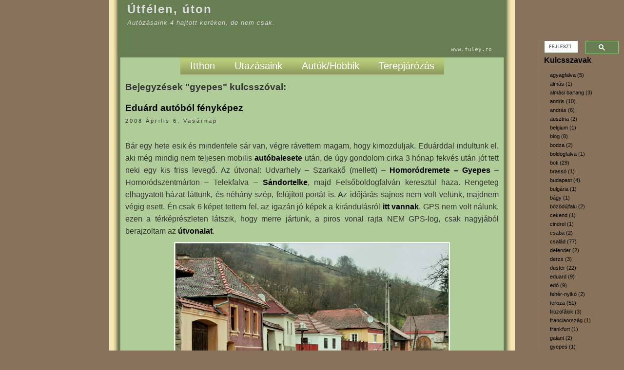

--- FILE ---
content_type: text/html
request_url: https://www.fuley.ro/car/offroad/tags/gyepes/
body_size: 4365
content:
<!-- Global site tag (gtag.js) - Google Analytics -->
<script async src="https://www.googletagmanager.com/gtag/js?id=UA-129286048-1"></script>
<script>
  window.dataLayer = window.dataLayer || [];
  function gtag(){dataLayer.push(arguments);}
  gtag('js', new Date());

  gtag('config', 'UA-129286048-1');
</script>
<!DOCTYPE html PUBLIC "-//W3C//DTD XHTML 1.0 Strict//EN"
          "http://www.w3.org/TR/xhtml1/DTD/xhtml1-strict.dtd">
<html xmlns="http://www.w3.org/1999/xhtml" dir="ltr">
  <head>
    <meta http-equiv="Content-Type" content="text/html;charset=utf-8" />
    <title>Útfélen, úton: Entries Tagged gyepes</title>
    <link rel="stylesheet" type="text/css" media="screen" href="https://fuley.ro/car/offroad/style.css" />
    <link rel="stylesheet" type="text/css" media="screen" href="https://fuley.ro/car/offroad/menu_style.css" />
    <link rel="alternate" title="RSS Feed" href="gyepes.rss" type="application/rss+xml" />
  </head>
  <body>
    <div class="entry">
 
	<p class="tit">
<a class="cr"  href="/car/offroad/">
Útfélen, úton</a></p>
     
 
      <p class="subtitle">Autózásaink 4 hajtott keréken, de nem csak.</p>
 
<p class="cr">
<a class="cr"  href="https://fuley.ro">www.fuley.ro</a></p>
<div class="cont">
<div class="menu">

<div class="dropdown">
  <button class="dropbtn">Itthon</button>
  <div class="dropdown-content">
    <a href="/lutica.html"title="Google maps, képek">Agyagfalva</a>
    <a href="/sensord/stat_hu.html" title="Időjárás-statisztika 2015-től" target="_self">Időjárás-statisztikák</a>
    <a href="/cgi-bin/temp.cgi?int=1d&pix=864&step=60&tr=1200" title="Hőmérséklet grafikonok, webcam">Hőmérők</a>
    <a href="/touch/webcam2.html" title="Varság webkamera"
    target="_self">Varsági webkamera</a>
    <a href="/touch/tea.html" title="Teafőző 3 perces stopper" target="_self"
    >Esment egy csésze tea</a>
    <a href="/12b" title="XIIB" target="_self" >XII B 1994</a>
    <a href="/car/offroad/sub/contact.html" title="Kapcsolat" target="_self" >Kapcsolat</a>
  </div>
</div>

<div class="dropdown">
  <button class="dropbtn">Utazásaink</button>
  <div class="dropdown-content">
<a href="/car/offroad/tags/g%c3%b6r%c3%b6gorsz%c3%a1g/" title="Görögország" target="_self">Görögország</a>
<a href="/car/offroad/tags/olaszorsz%c3%a1g/" title="Olaszország" target="_self">Olaszország</a>
<a href="/car/offroad/tags/horvátország/" title="Horvátország" target="_self">Horvátország</a>
<a href="/car/offroad/tags/montenegró/" title="Montenegró"target="_self">Montenegró</a>
  </div>
</div>

<div class="dropdown">
  <button class="dropbtn">Autók/Hobbik</button>
  <div class="dropdown-content">
 <a href="/car/offroad/sub/feroza.html" title="Daihatsu Feroza" target="_self" >Daihatsu Feroza 1993</a>
 <a href="/car/offroad/sub/sidekick.html" title="Suzuki Vitara" target="_self" >Suzuki Vitara 1988</a>
 <a href="/car/lancer" title="Mitsubishi Lancer" target="_self" >Mitsubishi Lancer 2007</a>
 <a href="/tvdx/dvbt/rez-sibiu.html" title="TV-DX" target="_self" >DVB-T TV-DX</a>
 <a href="/tvdx/vdr/tigervdr-hu.html" title="sat" target="_self">Műholdvétel</a>
 <a href="http://sat.13tea.eu" title="NOAA" target="_self">Időjárás műholdak</a>
  </div>
</div>

<div class="dropdown">
  <button class="dropbtn">Terepjárózás</button>
  <div class="dropdown-content">
   <a href="/car/offroad/sub/turak.html" title="Túrák" target="_self" >Túrák</a>
   <a href="/car/offroad/sub/nat.html" title="Természetvédelem" target="_self" >Természetvédelem</a>
   <a href="/car/offroad/sub/technics.html" title="Mit vigyünk?" target="_self" >Mit vigyünk?</a>
  </div>
</div>

</div>
</div>

</div>
	<div class="entry">
	<div class="title">Bejegyzések "gyepes" kulcsszóval:</div>
    </div>
	
    <div class="entry">
      <div class="title">
        <a href="https://fuley.ro/car/offroad/Edu_rd_aut_b_l_f_nyk_pez.html">Eduárd autóból fényképez</a>
      </div>
      <div class="date">
        2008 Április  6, Vasárnap
      </div>
      <div class="body">
        <p class="bejegyzes">
Bár egy hete esik és mindenfele sár van, végre rávettem magam, hogy kimozduljak.
Eduárddal indultunk el, aki még mindig nem teljesen mobilis <a
href="http://andraseduard.blogspot.com/2008/02/sznet-oka.html"
target="_blank">autóbalesete</a>
után, de úgy gondolom cirka 3 hónap fekvés után jót tett neki egy kis friss
levegő. Az útvonal: Udvarhely – Szarkakő (mellett) – <a
href="http://mek.niif.hu/04800/04804/html/48.html"
target="_blank">Homoródremete – Gyepes</a>
– Homoródszentmárton – Telekfalva – <a
href="http://hu.wikipedia.org/wiki/S%C3%A1ndortelke"
target="_blank">Sándortelke</a>, majd Felsőboldogfalván
keresztül haza. Rengeteg elhagyatott házat láttunk, és néhány szép,
felújított portát is. Az időjárás sajnos nem volt velünk, majdnem végig
esett. Én csak 6 képet tettem fel, az igazán jó képek a kirándulásról <a
href="http://andraseduard.blogspot.com/2008/04/offroad-fle-krnyken.html"
target="_blank">itt
vannak</a>. GPS nem volt nálunk, ezen a térképrészleten látszik, hogy merre
jártunk, a piros vonal rajta NEM GPS-log, csak nagyjából berajzoltam az
<a href="album/gps/remete.JPG" target="_blank">útvonalat</a>.
</p>
<a
href="/car/offroad/album/sandortelke" target="_self"><img src=
"/car/offroad/album/sandortelke/images/image/Remetei%20l%e1tk%e9p.JPG"
class="kicsi"></a>
<p class="kepala">Fotóalbum</p>
      </div>
      <div class="tags">
        
         <span class="comments">
         Nincs megjegyzés.
        </span>
        
        
        Kulcsszavak: <a href="https://fuley.ro/car/offroad/tags/eduard">eduard</a>, <a href="https://fuley.ro/car/offroad/tags/gyepes">gyepes</a>, <a href="https://fuley.ro/car/offroad/tags/homoródremete">homoródremete</a>, <a href="https://fuley.ro/car/offroad/tags/vitara">vitara</a>.
        
       <hr>
	</div>
</div>
    <div class="padding"></div>
    
    <div id="sidebar">
      <script>
  (function() {
    var cx = '018269347221045435685:vclg5ovplhw';
    var gcse = document.createElement('script');
    gcse.type = 'text/javascript';
    gcse.async = true;
    gcse.src = (document.location.protocol == 'https:' ? 'https:' : 'http:') +
        '//www.google.com/cse/cse.js?cx=' + cx;
    var s = document.getElementsByTagName('script')[0];
    s.parentNode.insertBefore(gcse, s);
  })();
</script>
<gcse:searchbox-only></gcse:searchbox-only>


<h2>Kulcsszavak</h2>
<ul>

 <li><a href="https://fuley.ro/car/offroad/tags/agyagfalva">agyagfalva (5)</a></li>

 <li><a href="https://fuley.ro/car/offroad/tags/almás">almás (1)</a></li>

 <li><a href="https://fuley.ro/car/offroad/tags/almási barlang">almási barlang (3)</a></li>

 <li><a href="https://fuley.ro/car/offroad/tags/andris">andris (10)</a></li>

 <li><a href="https://fuley.ro/car/offroad/tags/andrás">andrás (6)</a></li>

 <li><a href="https://fuley.ro/car/offroad/tags/ausztria">ausztria (2)</a></li>

 <li><a href="https://fuley.ro/car/offroad/tags/belgium">belgium (1)</a></li>

 <li><a href="https://fuley.ro/car/offroad/tags/blog">blog (8)</a></li>

 <li><a href="https://fuley.ro/car/offroad/tags/bodza">bodza (2)</a></li>

 <li><a href="https://fuley.ro/car/offroad/tags/boldogfalva">boldogfalva (1)</a></li>

 <li><a href="https://fuley.ro/car/offroad/tags/boti">boti (29)</a></li>

 <li><a href="https://fuley.ro/car/offroad/tags/brassó">brassó (1)</a></li>

 <li><a href="https://fuley.ro/car/offroad/tags/budapest">budapest (4)</a></li>

 <li><a href="https://fuley.ro/car/offroad/tags/bulgária">bulgária (1)</a></li>

 <li><a href="https://fuley.ro/car/offroad/tags/bágy">bágy (1)</a></li>

 <li><a href="https://fuley.ro/car/offroad/tags/bözödújfalu">bözödújfalu (2)</a></li>

 <li><a href="https://fuley.ro/car/offroad/tags/cekend">cekend (1)</a></li>

 <li><a href="https://fuley.ro/car/offroad/tags/cindrel">cindrel (1)</a></li>

 <li><a href="https://fuley.ro/car/offroad/tags/csaba">csaba (2)</a></li>

 <li><a href="https://fuley.ro/car/offroad/tags/család">család (77)</a></li>

 <li><a href="https://fuley.ro/car/offroad/tags/defender">defender (2)</a></li>

 <li><a href="https://fuley.ro/car/offroad/tags/derzs">derzs (3)</a></li>

 <li><a href="https://fuley.ro/car/offroad/tags/duster">duster (22)</a></li>

 <li><a href="https://fuley.ro/car/offroad/tags/eduard">eduard (9)</a></li>

 <li><a href="https://fuley.ro/car/offroad/tags/edó">edó (9)</a></li>

 <li><a href="https://fuley.ro/car/offroad/tags/fehér-nyikó">fehér-nyikó (2)</a></li>

 <li><a href="https://fuley.ro/car/offroad/tags/feroza">feroza (51)</a></li>

 <li><a href="https://fuley.ro/car/offroad/tags/filozofálok">filozofálok (3)</a></li>

 <li><a href="https://fuley.ro/car/offroad/tags/franciaország">franciaország (1)</a></li>

 <li><a href="https://fuley.ro/car/offroad/tags/frankfurt">frankfurt (1)</a></li>

 <li><a href="https://fuley.ro/car/offroad/tags/galant">galant (2)</a></li>

 <li><a href="https://fuley.ro/car/offroad/tags/gyepes">gyepes (1)</a></li>

 <li><a href="https://fuley.ro/car/offroad/tags/gábor">gábor (12)</a></li>

 <li><a href="https://fuley.ro/car/offroad/tags/görögország">görögország (19)</a></li>

 <li><a href="https://fuley.ro/car/offroad/tags/hanau">hanau (1)</a></li>

 <li><a href="https://fuley.ro/car/offroad/tags/hobbi">hobbi (1)</a></li>

 <li><a href="https://fuley.ro/car/offroad/tags/hobby">hobby (5)</a></li>

 <li><a href="https://fuley.ro/car/offroad/tags/homoród">homoród (1)</a></li>

 <li><a href="https://fuley.ro/car/offroad/tags/homoródremete">homoródremete (2)</a></li>

 <li><a href="https://fuley.ro/car/offroad/tags/horvátország">horvátország (2)</a></li>

 <li><a href="https://fuley.ro/car/offroad/tags/hungaroring">hungaroring (8)</a></li>

 <li><a href="https://fuley.ro/car/offroad/tags/ivó">ivó (2)</a></li>

 <li><a href="https://fuley.ro/car/offroad/tags/jános">jános (6)</a></li>

 <li><a href="https://fuley.ro/car/offroad/tags/jánoska">jánoska (3)</a></li>

 <li><a href="https://fuley.ro/car/offroad/tags/kefalónia">kefalónia (1)</a></li>

 <li><a href="https://fuley.ro/car/offroad/tags/kolozsvár">kolozsvár (1)</a></li>

 <li><a href="https://fuley.ro/car/offroad/tags/korfu">korfu (1)</a></li>

 <li><a href="https://fuley.ro/car/offroad/tags/kréta">kréta (2)</a></li>

 <li><a href="https://fuley.ro/car/offroad/tags/lacika">lacika (3)</a></li>

 <li><a href="https://fuley.ro/car/offroad/tags/lancer">lancer (14)</a></li>

 <li><a href="https://fuley.ro/car/offroad/tags/latoritei">latoritei (2)</a></li>

 <li><a href="https://fuley.ro/car/offroad/tags/le mans">le mans (3)</a></li>

 <li><a href="https://fuley.ro/car/offroad/tags/lengyelország">lengyelország (1)</a></li>

 <li><a href="https://fuley.ro/car/offroad/tags/libán">libán (1)</a></li>

 <li><a href="https://fuley.ro/car/offroad/tags/lövéte">lövéte (1)</a></li>

 <li><a href="https://fuley.ro/car/offroad/tags/madarasi hargita">madarasi hargita (12)</a></li>

 <li><a href="https://fuley.ro/car/offroad/tags/makó">makó (1)</a></li>

 <li><a href="https://fuley.ro/car/offroad/tags/medve">medve (1)</a></li>

 <li><a href="https://fuley.ro/car/offroad/tags/mitsubishi">mitsubishi (1)</a></li>

 <li><a href="https://fuley.ro/car/offroad/tags/montenegró">montenegró (4)</a></li>

 <li><a href="https://fuley.ro/car/offroad/tags/muzsna">muzsna (4)</a></li>

 <li><a href="https://fuley.ro/car/offroad/tags/németország">németország (3)</a></li>

 <li><a href="https://fuley.ro/car/offroad/tags/nürburgring">nürburgring (3)</a></li>

 <li><a href="https://fuley.ro/car/offroad/tags/oklánd">oklánd (1)</a></li>

 <li><a href="https://fuley.ro/car/offroad/tags/olaszország">olaszország (4)</a></li>

 <li><a href="https://fuley.ro/car/offroad/tags/oroszhegy">oroszhegy (4)</a></li>

 <li><a href="https://fuley.ro/car/offroad/tags/ploiesti">ploiesti (3)</a></li>

 <li><a href="https://fuley.ro/car/offroad/tags/pádis">pádis (16)</a></li>

 <li><a href="https://fuley.ro/car/offroad/tags/péter">péter (19)</a></li>

 <li><a href="https://fuley.ro/car/offroad/tags/reztető">reztető (3)</a></li>

 <li><a href="https://fuley.ro/car/offroad/tags/sikaszó">sikaszó (2)</a></li>

 <li><a href="https://fuley.ro/car/offroad/tags/szarkakő">szarkakő (4)</a></li>

 <li><a href="https://fuley.ro/car/offroad/tags/szeged">szeged (2)</a></li>

 <li><a href="https://fuley.ro/car/offroad/tags/szencsed">szencsed (6)</a></li>

 <li><a href="https://fuley.ro/car/offroad/tags/szentpál">szentpál (1)</a></li>

 <li><a href="https://fuley.ro/car/offroad/tags/szervíz">szervíz (8)</a></li>

 <li><a href="https://fuley.ro/car/offroad/tags/szilárd">szilárd (10)</a></li>

 <li><a href="https://fuley.ro/car/offroad/tags/székelymagyaros">székelymagyaros (2)</a></li>

 <li><a href="https://fuley.ro/car/offroad/tags/szöcske">szöcske (7)</a></li>

 <li><a href="https://fuley.ro/car/offroad/tags/sükő">sükő (9)</a></li>

 <li><a href="https://fuley.ro/car/offroad/tags/tamás">tamás (21)</a></li>

 <li><a href="https://fuley.ro/car/offroad/tags/temesvár">temesvár (2)</a></li>

 <li><a href="https://fuley.ro/car/offroad/tags/tenger">tenger (2)</a></li>

 <li><a href="https://fuley.ro/car/offroad/tags/thassos">thassos (5)</a></li>

 <li><a href="https://fuley.ro/car/offroad/tags/tinosz">tinosz (1)</a></li>

 <li><a href="https://fuley.ro/car/offroad/tags/tordai hasadék">tordai hasadék (1)</a></li>

 <li><a href="https://fuley.ro/car/offroad/tags/totalcar">totalcar (3)</a></li>

 <li><a href="https://fuley.ro/car/offroad/tags/transzfogaras">transzfogaras (1)</a></li>

 <li><a href="https://fuley.ro/car/offroad/tags/vargyas">vargyas (1)</a></li>

 <li><a href="https://fuley.ro/car/offroad/tags/varság">varság (35)</a></li>

 <li><a href="https://fuley.ro/car/offroad/tags/verseny">verseny (4)</a></li>

 <li><a href="https://fuley.ro/car/offroad/tags/vitara">vitara (63)</a></li>

 <li><a href="https://fuley.ro/car/offroad/tags/vlegyásza">vlegyásza (1)</a></li>

 <li><a href="https://fuley.ro/car/offroad/tags/vágás">vágás (4)</a></li>

 <li><a href="https://fuley.ro/car/offroad/tags/évia">évia (9)</a></li>

</ul>

<ul>
</ul>

    </div>
    <div class="entry">
<p class="cr">Füley István 2007-2022 <br>
Unique visitors since June, 2007: 
<!-- Start of StatCounter Code -->
<script type="text/javascript">
var sc_project=2710883; 
var sc_invisible=0; 
var sc_partition=65; 
var sc_click_stat=1; 
var sc_security="f59045c4"; 
var sc_text=3; 
</script>
<script type="text/javascript"
src="https://www.statcounter.com/counter/counter.js"></script><noscript><div
class="statcounter"><a title="wordpress visitor counter"
href="http://www.statcounter.com/wordpress.org/"
target="_blank"><img class="statcounter"
src="https://c.statcounter.com/2710883/0/f59045c4/0/"
alt="wordpress visitor counter" ></a></div></noscript>
<!-- End of StatCounter Code -->
<br>
Created by <a class="cr" href="http://steve.org.uk/Software/chronicle" target="_blank">Chronicle</a> using a 
theme based on <a class="cr" href="http://wordpress.org/extend/themes/softgreen" target="_blank">SoftGreen</a><br>
</p>
</div>

</div> 
 </body>
</html>


--- FILE ---
content_type: text/css
request_url: https://fuley.ro/car/offroad/style.css
body_size: 5982
content:
*{margin:0;}

body, html {
	margin: 0px;
	padding: 0px;
	}

body {
	background: #89725b url(album/other/bg.jpg) repeat-y center;
	height:100%;
	padding:0px 0px 0px 0px ;
	line-height:18px;
	font-family: verdana, arial, times, serif;
	font-size:12pt;
	}

div.title {
}

div.title h1 {	
	font-family: verdana, arial, times, serif;
	font-size: 18pt;
	font-weight: bold;
	letter-spacing: 2px;
	color: #fff;
	margin: 0;	
	padding: 0;	
}

div.title a {
	color: #fff !important;
	text-decoration: none !important;
}
div.title a:hover {
	color: #ddd !important;
	text-decoration: none !important;
}

div.title h2 {
	font-family: verdana, arial, times, serif;
	font-size: 8pt;
	font-weight: 300;
	font-style: italic;
	color: #fff;
	letter-spacing: 1px;
	margin: 0;	
	padding: 0 0 0 10px;
}

div.body h3 {
	font-weight: normal;
        font-size:100%;
        letter-spacing: 5px;
        border-bottom: none;
        padding: 0 0 1% 4%;
}

/*
 * Special markup for weblog entries.
 */

div.sub body{
	color:#333;
}

div.entry {
	width: 65%;
	margin: 0;
	background: url(album/other/content.jpg);
	background-size: 100%;  
	color:#333;
	border: none;
	padding: 0;
        margin: 0px auto;
}

div.padding {
        padding: 0;
        margin: 0;
}

div.entry div.body {
	padding: 2%;	
}

div.entry hr {
	margin-left: 1%;	
}

img.kicsi {
	 display: block;
   	 margin: 10px auto 5px auto;
	 max-width: 70%;
	 padding:1px;
	 -moz-border-radius: 3px;
	 -khtml-border-radius: 3px;
         -webkit-border-radius: 3px;
	 border-radius: 3px;
	 border-color: #fff;
	 border-style:solid;
         border-width:2px;
}

ul.lista {
        margin-bottom: 0px;
	margin-left:20px;
	margin-right:20px;
        list-style-type: disc;
	line-height: 1.6;
	font-size: 100%;
}

ol.lista {
        margin-bottom: 0px;
	margin-left:20px;
	margin-right:20px;
        list-style-type: decimal;
	line-height: 1.6;
	font-size: 70%;
}

li.sor {
        margin-bottom: 4px;
	text-align: justify;
}

div.entry div.body a {
	text-decoration: none; font-weight:bolder; color: black;
/*	margin-left: 1%; */
}

div.entry div.body a:visited {
	text-decoration: none; font-weight:bolder; color: black;
}

div.entry div.body a:hover {
	text-decoration: none; color:#444; 
}


div.entry div.title {
	background: url(album/other/content.jpg);
	background-size: 100%;
	font-family: verdana, arial, times, serif;
	font-size: 120%;
	font-weight: bold;
	padding: 2% 0 1% 4%;
}

div.entry div.date {
        font-weight: normal;
	font-size:70%;
	text-align: left;
	letter-spacing: 3px;
	border-bottom: none;
	padding: 0 0 1% 4%;
}

div.entry div.title a {
	color: black !important;
	text-decoration: none !important;

}
div.entry div.title a:hover {
	color: "#525c19" !important;
}

div.entry div.tags {
	border-top: 0px solid rgb(128, 128, 128);
	font-size: 75%;
	text-align: right;
	padding-top: 1%;
	padding-left: 2%;
	padding-right: 4%;
}

div.entry div.tags  hr{
	border: 2px solid green;
	border-radius: 2px;
	margin-left: 2%;
}
div.entry div.chars {
	font-size: 75%;
	text-align: right;
	padding-top: 2 px;
	padding-left: 30px;
	padding-right: 30px;
}

div.entry div.tags a {
	text-decoration: none; font-weight:normal; color: black;
}

div.entry div.tags a:visited {
	text-decoration: none; font-weight:normal; color: black;
}

div.entry div.tags a:hover {
	text-decoration: normal; font-weight:normal; color: #525c19;
}

div.entry div.tags span.comments {
        padding-left: 2%;
        float: left;
}

p.bejegyzes {
	font-size: 100%;
	text-align: justify;
	padding: 5px 2% 0 2%;
	line-height: 1.6;
}

p.kepala {
	margin: 0 20px 8px 0;	
	font-size: 80%;
	font-weight: 500;
	color: #000900;
	text-align: center;
}

	a.cr:link {text-decoration:none;color:#ddd}
	a.cr:visited {text-decoration:none;color:#ddd}
	a.cr:hover {text-decoration:none;color:#fff}
	a.cr:active {text-decoration:none;color:#bbb}	

p.cr {
	background: #677e52;
	color: #000;
	padding: 10px 30px 10px 0px;
	margin: 0 2%;
	font-family: monospace;
	font-size: 70%;
	text-align: right;
	line-height:12px;
	text-transform:lowercase;
	}


p.tit {
        background: #677e52;
        color: #000;
        padding: 10px 30px 10px 20px;
        margin: 0 2%;
	font-family: verdana, arial, times, serif;
        font-size: 18pt;
	font-weight: bold;
        letter-spacing: 2px;
        }


p.subtitle {
        background: #677e52;
        color: #ddd;
        padding: 0px 30px 30px 20px;
        margin: 0 2%;
	font-family: verdana, arial, times, serif;
        font-size: 80%;
        font-weight: 300;
        font-style: italic;
	letter-spacing: 1px;
        }


div#sidebar {
	font-family: verdana, arial, times, serif;
	font-size:8pt;
	width: 12%;
	position: absolute;
	right: 0px;
	top: 70px;
	margin: 12px 0 24px 0;
	padding: 0 10px;
	border-left: 1px dotted #A2A2A2;
}

#sidebar ul {
	margin:12px;
	padding:0;
	list-style-type: none;
	}

#sidebar ul li {
	margin: 0;
	padding: 0;
	line-height: 14pt;
	list-style-type: none;
	}

div#sidebar a {
	text-decoration: none; font-weight:normal; color: black;
	}

div#sidebar a:visited {
	text-decoration: none; font-weight:normal; color: black;
	}

div#sidebar a:hover {
	text-decoration: none; font-weight:normal; color: #ccc;
	}

div#sidebarl {
	font-family: verdana, arial, times, serif;
	font-size:8pt;
	width: 10%;
	position: absolute;
	left: 2%;
	top: 100px;
	margin: 12px 0 24px 0;
	padding: 0 10px;
	border-right: 1px dotted #A2A2A2;
}

#sidebarl ul {
	margin:12px;
	padding:0;
	list-style-type: none;
	}

#sidebarl ul li {
	margin: 0;
	padding: 0;
	line-height: 14pt;
	list-style-type: none;
	}

div#sidebarl a {
	text-decoration: none; font-weight:normal; color: black;
	}

div#sidebarl a:visited {
	text-decoration: none; font-weight:normal; color: black;
	}

div#sidebarl a:hover {
	text-decoration: none; font-weight:normal; color: #ccc;
	}

pre {
	overflow:	auto;
	background:	rgb(230,230,230);
	border:		solid;
	border-width:	thin;
	padding: 5px  10px;
}

div.fb-share-button {
float: right;
}

--- FILE ---
content_type: text/css
request_url: https://fuley.ro/car/offroad/menu_style.css
body_size: 1081
content:
.cont {
  display:flex;
  background: url(album/other/content.jpg);
  background-size: 100%;
  margin: 0px auto;
  }

.menu {
  display:flex;
  margin: 0px auto;
  }

.dropbtn {
  background: #b7ca79 url(/car/offroad/album/other/nav.jpg) repeat-x bottom;
  color: #fff;
  padding: 6px 20px 6px 20px;
  margin: 0px;
  font-size: 20px;
  border: none;
/*  font-family: "Trebuchet MS", Helvetica, sans-serif;*/
  font-family: verdana, arial, times, serif;
}

.dropdown {
  position: relative;
  display: inline-block;
}

.dropdown-content {
  display: none;
  position: absolute;
  background-color: #8D9B5D;
  min-width: 15%;
  box-shadow: 0px 8px 16px 0px rgba(0,0,0,0.2);
  z-index: 1;
}

.dropdown-content a {
  color: white;
  padding: 12px 16px;
  text-decoration: none;
  display: block;
  /* font-family: "Trebuchet MS", Helvetica, sans-serif;*/
  font-family: verdana, arial, times, serif;
  font-size: 100%;
}

.dropdown-content a:hover {background-color: #677e52;}

.dropdown:hover .dropdown-content {display: block;}

.dropdown:hover .dropbtn {background-color: #3e8e41;}
